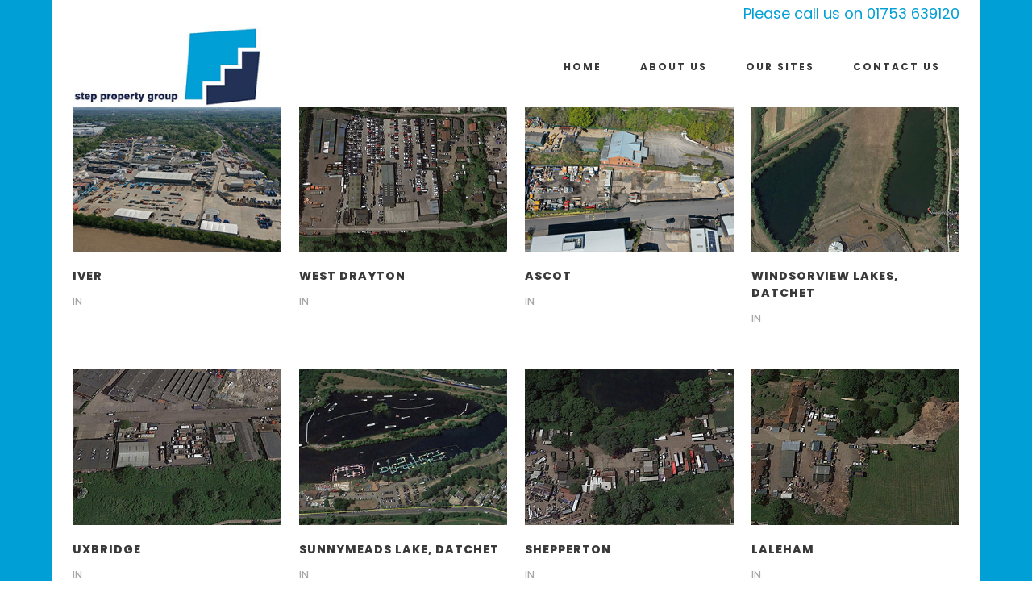

--- FILE ---
content_type: text/html; charset=UTF-8
request_url: https://www.step-property.co.uk/four-columns-standard/
body_size: 8177
content:
	<!DOCTYPE html>
<html lang="en-US">
<head>
	<meta charset="UTF-8" />
			<meta name="viewport" content="width=device-width,initial-scale=1,user-scalable=no">
		<title>Step Property |   Four Column Grid</title>

	
			
				
	<link rel="profile" href="http://gmpg.org/xfn/11"/>
		<link rel="shortcut icon" type="image/x-icon" href="https://www.step-property.co.uk/wp-content/uploads/2018/11/logo1.jpg" />
	<link rel="apple-touch-icon" href="https://www.step-property.co.uk/wp-content/uploads/2018/11/logo1.jpg" />
	<!--[if gte IE 9]>
	<style type="text/css">
		.gradient {
			filter: none;
		}
	</style>
	<![endif]-->

	<link href='//fonts.googleapis.com/css?family=Raleway:100,100italic,200,200italic,300,300italic,400,400italic,500,500italic,600,600italic,700,700italic,800,800italic,900,900italic|Crete+Round:100,100italic,200,200italic,300,300italic,400,400italic,500,500italic,600,600italic,700,700italic,800,800italic,900,900italic|Poppins:100,100italic,200,200italic,300,300italic,400,400italic,500,500italic,600,600italic,700,700italic,800,800italic,900,900italic|Raleway:100,100italic,200,200italic,300,300italic,400,400italic,500,500italic,600,600italic,700,700italic,800,800italic,900,900italic|Crete+Round:100,100italic,200,200italic,300,300italic,400,400italic,500,500italic,600,600italic,700,700italic,800,800italic,900,900italic&#038;subset=latin,latin-ext' rel='stylesheet' type='text/css' />
<meta name='robots' content='max-image-preview:large' />
<link rel='dns-prefetch' href='//apis.google.com' />
<link rel='dns-prefetch' href='//s.w.org' />
<link rel="alternate" type="application/rss+xml" title="Step Property &raquo; Feed" href="https://www.step-property.co.uk/feed/" />
		<script type="text/javascript">
			window._wpemojiSettings = {"baseUrl":"https:\/\/s.w.org\/images\/core\/emoji\/13.1.0\/72x72\/","ext":".png","svgUrl":"https:\/\/s.w.org\/images\/core\/emoji\/13.1.0\/svg\/","svgExt":".svg","source":{"concatemoji":"https:\/\/www.step-property.co.uk\/wp-includes\/js\/wp-emoji-release.min.js?ver=5.8.2"}};
			!function(e,a,t){var n,r,o,i=a.createElement("canvas"),p=i.getContext&&i.getContext("2d");function s(e,t){var a=String.fromCharCode;p.clearRect(0,0,i.width,i.height),p.fillText(a.apply(this,e),0,0);e=i.toDataURL();return p.clearRect(0,0,i.width,i.height),p.fillText(a.apply(this,t),0,0),e===i.toDataURL()}function c(e){var t=a.createElement("script");t.src=e,t.defer=t.type="text/javascript",a.getElementsByTagName("head")[0].appendChild(t)}for(o=Array("flag","emoji"),t.supports={everything:!0,everythingExceptFlag:!0},r=0;r<o.length;r++)t.supports[o[r]]=function(e){if(!p||!p.fillText)return!1;switch(p.textBaseline="top",p.font="600 32px Arial",e){case"flag":return s([127987,65039,8205,9895,65039],[127987,65039,8203,9895,65039])?!1:!s([55356,56826,55356,56819],[55356,56826,8203,55356,56819])&&!s([55356,57332,56128,56423,56128,56418,56128,56421,56128,56430,56128,56423,56128,56447],[55356,57332,8203,56128,56423,8203,56128,56418,8203,56128,56421,8203,56128,56430,8203,56128,56423,8203,56128,56447]);case"emoji":return!s([10084,65039,8205,55357,56613],[10084,65039,8203,55357,56613])}return!1}(o[r]),t.supports.everything=t.supports.everything&&t.supports[o[r]],"flag"!==o[r]&&(t.supports.everythingExceptFlag=t.supports.everythingExceptFlag&&t.supports[o[r]]);t.supports.everythingExceptFlag=t.supports.everythingExceptFlag&&!t.supports.flag,t.DOMReady=!1,t.readyCallback=function(){t.DOMReady=!0},t.supports.everything||(n=function(){t.readyCallback()},a.addEventListener?(a.addEventListener("DOMContentLoaded",n,!1),e.addEventListener("load",n,!1)):(e.attachEvent("onload",n),a.attachEvent("onreadystatechange",function(){"complete"===a.readyState&&t.readyCallback()})),(n=t.source||{}).concatemoji?c(n.concatemoji):n.wpemoji&&n.twemoji&&(c(n.twemoji),c(n.wpemoji)))}(window,document,window._wpemojiSettings);
		</script>
		<style type="text/css">
img.wp-smiley,
img.emoji {
	display: inline !important;
	border: none !important;
	box-shadow: none !important;
	height: 1em !important;
	width: 1em !important;
	margin: 0 .07em !important;
	vertical-align: -0.1em !important;
	background: none !important;
	padding: 0 !important;
}
</style>
	<link rel='stylesheet' id='layerslider-css'  href='https://www.step-property.co.uk/wp-content/plugins/LayerSlider/static/layerslider/css/layerslider.css?ver=6.7.6' type='text/css' media='all' />
<link rel='stylesheet' id='wp-block-library-css'  href='https://www.step-property.co.uk/wp-includes/css/dist/block-library/style.min.css?ver=5.8.2' type='text/css' media='all' />
<link rel='stylesheet' id='contact-form-7-css'  href='https://www.step-property.co.uk/wp-content/plugins/contact-form-7/includes/css/styles.css?ver=5.0.5' type='text/css' media='all' />
<link rel='stylesheet' id='rs-plugin-settings-css'  href='https://www.step-property.co.uk/wp-content/plugins/revslider/public/assets/css/settings.css?ver=5.4.8' type='text/css' media='all' />
<style id='rs-plugin-settings-inline-css' type='text/css'>
#rs-demo-id {}
</style>
<link rel='stylesheet' id='qode_membership_style-css'  href='https://www.step-property.co.uk/wp-content/plugins/select-membership/assets/css/qode-membership.min.css?ver=5.8.2' type='text/css' media='all' />
<link rel='stylesheet' id='qode_membership_responsive_style-css'  href='https://www.step-property.co.uk/wp-content/plugins/select-membership/assets/css/qode-membership-responsive.min.css?ver=5.8.2' type='text/css' media='all' />
<link rel='stylesheet' id='qode_restaurant_style-css'  href='https://www.step-property.co.uk/wp-content/plugins/select-restaurant/assets/css/qode-restaurant.min.css?ver=5.8.2' type='text/css' media='all' />
<link rel='stylesheet' id='qode_restaurant_responsive_style-css'  href='https://www.step-property.co.uk/wp-content/plugins/select-restaurant/assets/css/qode-restaurant-responsive.min.css?ver=5.8.2' type='text/css' media='all' />
<style id='woocommerce-inline-inline-css' type='text/css'>
.woocommerce form .form-row .required { visibility: visible; }
</style>
<link rel='stylesheet' id='qode_default_style-css'  href='https://www.step-property.co.uk/wp-content/themes/stockholm/style.css?ver=5.8.2' type='text/css' media='all' />
<link rel='stylesheet' id='qode_stylesheet-css'  href='https://www.step-property.co.uk/wp-content/themes/stockholm/css/stylesheet.min.css?ver=5.8.2' type='text/css' media='all' />
<link rel='stylesheet' id='qode_woocommerce-css'  href='https://www.step-property.co.uk/wp-content/themes/stockholm/css/woocommerce.min.css?ver=5.8.2' type='text/css' media='all' />
<link rel='stylesheet' id='qode_style_dynamic-css'  href='https://www.step-property.co.uk/wp-content/themes/stockholm/css/style_dynamic.css?ver=1548945112' type='text/css' media='all' />
<link rel='stylesheet' id='qode_font-awesome-css'  href='https://www.step-property.co.uk/wp-content/themes/stockholm/css/font-awesome/css/font-awesome.min.css?ver=5.8.2' type='text/css' media='all' />
<link rel='stylesheet' id='qode_elegant-icons-css'  href='https://www.step-property.co.uk/wp-content/themes/stockholm/css/elegant-icons/style.min.css?ver=5.8.2' type='text/css' media='all' />
<link rel='stylesheet' id='qode_linear-icons-css'  href='https://www.step-property.co.uk/wp-content/themes/stockholm/css/linear-icons/style.css?ver=5.8.2' type='text/css' media='all' />
<link rel='stylesheet' id='mediaelement-css'  href='https://www.step-property.co.uk/wp-includes/js/mediaelement/mediaelementplayer-legacy.min.css?ver=4.2.16' type='text/css' media='all' />
<link rel='stylesheet' id='wp-mediaelement-css'  href='https://www.step-property.co.uk/wp-includes/js/mediaelement/wp-mediaelement.min.css?ver=5.8.2' type='text/css' media='all' />
<link rel='stylesheet' id='qode_responsive-css'  href='https://www.step-property.co.uk/wp-content/themes/stockholm/css/responsive.min.css?ver=5.8.2' type='text/css' media='all' />
<link rel='stylesheet' id='qode_style_dynamic_responsive-css'  href='https://www.step-property.co.uk/wp-content/themes/stockholm/css/style_dynamic_responsive.css?ver=1548945112' type='text/css' media='all' />
<link rel='stylesheet' id='js_composer_front-css'  href='https://www.step-property.co.uk/wp-content/plugins/js_composer/assets/css/js_composer.min.css?ver=5.5.2' type='text/css' media='all' />
<link rel='stylesheet' id='qode_custom_css-css'  href='https://www.step-property.co.uk/wp-content/themes/stockholm/css/custom_css.css?ver=1548945112' type='text/css' media='all' />
<link rel='stylesheet' id='qode_webkit-css'  href='https://www.step-property.co.uk/wp-content/themes/stockholm/css/webkit_stylesheet.css?ver=5.8.2' type='text/css' media='all' />
<link rel='stylesheet' id='qode_woocommerce_responsive-css'  href='https://www.step-property.co.uk/wp-content/themes/stockholm/css/woocommerce_responsive.min.css?ver=5.8.2' type='text/css' media='all' />
<script type='text/javascript' id='layerslider-greensock-js-extra'>
/* <![CDATA[ */
var LS_Meta = {"v":"6.7.6"};
/* ]]> */
</script>
<script type='text/javascript' src='https://www.step-property.co.uk/wp-content/plugins/LayerSlider/static/layerslider/js/greensock.js?ver=1.19.0' id='layerslider-greensock-js'></script>
<script type='text/javascript' src='https://www.step-property.co.uk/wp-includes/js/jquery/jquery.min.js?ver=3.6.0' id='jquery-core-js'></script>
<script type='text/javascript' src='https://www.step-property.co.uk/wp-includes/js/jquery/jquery-migrate.min.js?ver=3.3.2' id='jquery-migrate-js'></script>
<script type='text/javascript' src='https://www.step-property.co.uk/wp-content/plugins/LayerSlider/static/layerslider/js/layerslider.kreaturamedia.jquery.js?ver=6.7.6' id='layerslider-js'></script>
<script type='text/javascript' src='https://www.step-property.co.uk/wp-content/plugins/LayerSlider/static/layerslider/js/layerslider.transitions.js?ver=6.7.6' id='layerslider-transitions-js'></script>
<script type='text/javascript' src='https://www.step-property.co.uk/wp-content/plugins/revslider/public/assets/js/jquery.themepunch.tools.min.js?ver=5.4.8' id='tp-tools-js'></script>
<script type='text/javascript' src='https://www.step-property.co.uk/wp-content/plugins/revslider/public/assets/js/jquery.themepunch.revolution.min.js?ver=5.4.8' id='revmin-js'></script>
<script type='text/javascript' src='https://apis.google.com/js/platform.js' id='qode_membership_google_plus_api-js'></script>
<script type='text/javascript' src='https://www.step-property.co.uk/wp-content/plugins/woocommerce/assets/js/jquery-blockui/jquery.blockUI.min.js?ver=2.70' id='jquery-blockui-js'></script>
<script type='text/javascript' id='wc-add-to-cart-js-extra'>
/* <![CDATA[ */
var wc_add_to_cart_params = {"ajax_url":"\/wp-admin\/admin-ajax.php","wc_ajax_url":"\/?wc-ajax=%%endpoint%%","i18n_view_cart":"View cart","cart_url":"https:\/\/www.step-property.co.uk","is_cart":"","cart_redirect_after_add":"no"};
/* ]]> */
</script>
<script type='text/javascript' src='https://www.step-property.co.uk/wp-content/plugins/woocommerce/assets/js/frontend/add-to-cart.min.js?ver=3.5.10' id='wc-add-to-cart-js'></script>
<script type='text/javascript' src='https://www.step-property.co.uk/wp-content/plugins/js_composer/assets/js/vendors/woocommerce-add-to-cart.js?ver=5.5.2' id='vc_woocommerce-add-to-cart-js-js'></script>
<meta name="generator" content="Powered by LayerSlider 6.7.6 - Multi-Purpose, Responsive, Parallax, Mobile-Friendly Slider Plugin for WordPress." />
<!-- LayerSlider updates and docs at: https://layerslider.kreaturamedia.com -->
<link rel="https://api.w.org/" href="https://www.step-property.co.uk/wp-json/" /><link rel="alternate" type="application/json" href="https://www.step-property.co.uk/wp-json/wp/v2/pages/5786" /><link rel="EditURI" type="application/rsd+xml" title="RSD" href="https://www.step-property.co.uk/xmlrpc.php?rsd" />
<link rel="wlwmanifest" type="application/wlwmanifest+xml" href="https://www.step-property.co.uk/wp-includes/wlwmanifest.xml" /> 
<meta name="generator" content="WordPress 5.8.2" />
<meta name="generator" content="WooCommerce 3.5.10" />
<link rel="canonical" href="https://www.step-property.co.uk/four-columns-standard/" />
<link rel='shortlink' href='https://www.step-property.co.uk/?p=5786' />
<link rel="alternate" type="application/json+oembed" href="https://www.step-property.co.uk/wp-json/oembed/1.0/embed?url=https%3A%2F%2Fwww.step-property.co.uk%2Ffour-columns-standard%2F" />
<link rel="alternate" type="text/xml+oembed" href="https://www.step-property.co.uk/wp-json/oembed/1.0/embed?url=https%3A%2F%2Fwww.step-property.co.uk%2Ffour-columns-standard%2F&#038;format=xml" />
<script type="text/javascript">
(function(url){
	if(/(?:Chrome\/26\.0\.1410\.63 Safari\/537\.31|WordfenceTestMonBot)/.test(navigator.userAgent)){ return; }
	var addEvent = function(evt, handler) {
		if (window.addEventListener) {
			document.addEventListener(evt, handler, false);
		} else if (window.attachEvent) {
			document.attachEvent('on' + evt, handler);
		}
	};
	var removeEvent = function(evt, handler) {
		if (window.removeEventListener) {
			document.removeEventListener(evt, handler, false);
		} else if (window.detachEvent) {
			document.detachEvent('on' + evt, handler);
		}
	};
	var evts = 'contextmenu dblclick drag dragend dragenter dragleave dragover dragstart drop keydown keypress keyup mousedown mousemove mouseout mouseover mouseup mousewheel scroll'.split(' ');
	var logHuman = function() {
		if (window.wfLogHumanRan) { return; }
		window.wfLogHumanRan = true;
		var wfscr = document.createElement('script');
		wfscr.type = 'text/javascript';
		wfscr.async = true;
		wfscr.src = url + '&r=' + Math.random();
		(document.getElementsByTagName('head')[0]||document.getElementsByTagName('body')[0]).appendChild(wfscr);
		for (var i = 0; i < evts.length; i++) {
			removeEvent(evts[i], logHuman);
		}
	};
	for (var i = 0; i < evts.length; i++) {
		addEvent(evts[i], logHuman);
	}
})('//www.step-property.co.uk/?wordfence_lh=1&hid=ABE90B75C728B3A96418A19E40ADDD5F');
</script>	<noscript><style>.woocommerce-product-gallery{ opacity: 1 !important; }</style></noscript>
	<meta name="generator" content="Powered by WPBakery Page Builder - drag and drop page builder for WordPress."/>
<!--[if lte IE 9]><link rel="stylesheet" type="text/css" href="https://www.step-property.co.uk/wp-content/plugins/js_composer/assets/css/vc_lte_ie9.min.css" media="screen"><![endif]--><meta name="generator" content="Powered by Slider Revolution 5.4.8 - responsive, Mobile-Friendly Slider Plugin for WordPress with comfortable drag and drop interface." />
<link rel="icon" href="https://www.step-property.co.uk/wp-content/uploads/2018/11/logo1.jpg" sizes="32x32" />
<link rel="icon" href="https://www.step-property.co.uk/wp-content/uploads/2018/11/logo1.jpg" sizes="192x192" />
<link rel="apple-touch-icon" href="https://www.step-property.co.uk/wp-content/uploads/2018/11/logo1.jpg" />
<meta name="msapplication-TileImage" content="https://www.step-property.co.uk/wp-content/uploads/2018/11/logo1.jpg" />
<script type="text/javascript">function setREVStartSize(e){									
						try{ e.c=jQuery(e.c);var i=jQuery(window).width(),t=9999,r=0,n=0,l=0,f=0,s=0,h=0;
							if(e.responsiveLevels&&(jQuery.each(e.responsiveLevels,function(e,f){f>i&&(t=r=f,l=e),i>f&&f>r&&(r=f,n=e)}),t>r&&(l=n)),f=e.gridheight[l]||e.gridheight[0]||e.gridheight,s=e.gridwidth[l]||e.gridwidth[0]||e.gridwidth,h=i/s,h=h>1?1:h,f=Math.round(h*f),"fullscreen"==e.sliderLayout){var u=(e.c.width(),jQuery(window).height());if(void 0!=e.fullScreenOffsetContainer){var c=e.fullScreenOffsetContainer.split(",");if (c) jQuery.each(c,function(e,i){u=jQuery(i).length>0?u-jQuery(i).outerHeight(!0):u}),e.fullScreenOffset.split("%").length>1&&void 0!=e.fullScreenOffset&&e.fullScreenOffset.length>0?u-=jQuery(window).height()*parseInt(e.fullScreenOffset,0)/100:void 0!=e.fullScreenOffset&&e.fullScreenOffset.length>0&&(u-=parseInt(e.fullScreenOffset,0))}f=u}else void 0!=e.minHeight&&f<e.minHeight&&(f=e.minHeight);e.c.closest(".rev_slider_wrapper").css({height:f})					
						}catch(d){console.log("Failure at Presize of Slider:"+d)}						
					};</script>
<noscript><style type="text/css"> .wpb_animate_when_almost_visible { opacity: 1; }</style></noscript>
</head>

<body class="page-template-default page page-id-5786 qode-social-login-1.0 qode-restaurant-1.0 woocommerce-no-js  boxed select-theme-ver-4.5 smooth_scroll wpb-js-composer js-comp-ver-5.5.2 vc_responsive">

<div class="wrapper">
<div class="wrapper_inner">
<!-- Google Analytics start -->
<!-- Google Analytics end -->

	<header class="page_header scrolled_not_transparent has_top scroll_header_top_area  stick">
		<div class="header_inner clearfix">

		<div class="header_top_bottom_holder">
					<div class="header_top clearfix" style='' >
								<div class="container">
					<div class="container_inner clearfix" >
												<div class="left">
							<div class="inner">
															</div>
						</div>
						<div class="right">
							<div class="inner">
								<div class="widget_text header-widget widget_custom_html header-right-widget"><div class="textwidget custom-html-widget">Please call us on 01753 639120   </div></div>							</div>
						</div>
											</div>
				</div>
						</div>
				<div class="header_bottom clearfix" style='' >
						<div class="container">
				<div class="container_inner clearfix" >
					                    					<div class="header_inner_left">
                        													<div class="mobile_menu_button"><span><i class="fa fa-bars"></i></span></div>
												<div class="logo_wrapper">
														<div class="q_logo"><a href="https://www.step-property.co.uk/"><img class="normal" src="https://www.step-property.co.uk/wp-content/uploads/2018/11/logo1-1.jpg" alt="Logo"/><img class="light" src="https://www.step-property.co.uk/wp-content/uploads/2018/11/logo1-1.jpg" alt="Logo"/><img class="dark" src="https://www.step-property.co.uk/wp-content/uploads/2018/11/logo1-1.jpg" alt="Logo"/><img class="sticky" src="https://www.step-property.co.uk/wp-content/uploads/2018/11/logo1-1.jpg" alt="Logo"/></a></div>
                            						</div>
						                        					</div>
										                                                							<div class="header_inner_right">
								<div class="side_menu_button_wrapper right">
																											<div class="side_menu_button">
																																							</div>
								</div>
							</div>
																		<nav class="main_menu drop_down   right">
							<ul id="menu-top_menu" class=""><li id="nav-menu-item-21749" class="menu-item menu-item-type-post_type menu-item-object-page menu-item-home  narrow"><a href="https://www.step-property.co.uk/" class=""><i class="menu_icon fa blank"></i><span class="menu-text">Home</span><span class="plus"></span></a></li>
<li id="nav-menu-item-21758" class="menu-item menu-item-type-post_type menu-item-object-page  narrow"><a href="https://www.step-property.co.uk/about-us-2/" class=""><i class="menu_icon fa blank"></i><span class="menu-text">About Us</span><span class="plus"></span></a></li>
<li id="nav-menu-item-21750" class="menu-item menu-item-type-custom menu-item-object-custom menu-item-has-children  has_sub narrow"><a href="#" class=""><i class="menu_icon fa blank"></i><span class="menu-text">Our sites</span><span class="plus"></span></a>
<div class="second"><div class="inner"><ul>
	<li id="nav-menu-item-21756" class="menu-item menu-item-type-post_type menu-item-object-portfolio_page "><a href="https://www.step-property.co.uk/portfolio_page/iver/" class=""><i class="menu_icon fa blank"></i><span class="menu-text">Iver</span><span class="plus"></span></a></li>
	<li id="nav-menu-item-21755" class="menu-item menu-item-type-post_type menu-item-object-portfolio_page "><a href="https://www.step-property.co.uk/portfolio_page/west-drayton/" class=""><i class="menu_icon fa blank"></i><span class="menu-text">West Drayton</span><span class="plus"></span></a></li>
	<li id="nav-menu-item-21754" class="menu-item menu-item-type-post_type menu-item-object-portfolio_page "><a href="https://www.step-property.co.uk/portfolio_page/ascot/" class=""><i class="menu_icon fa blank"></i><span class="menu-text">Ascot</span><span class="plus"></span></a></li>
	<li id="nav-menu-item-21751" class="menu-item menu-item-type-post_type menu-item-object-portfolio_page "><a href="https://www.step-property.co.uk/portfolio_page/uxbridge/" class=""><i class="menu_icon fa blank"></i><span class="menu-text">Uxbridge</span><span class="plus"></span></a></li>
	<li id="nav-menu-item-21876" class="menu-item menu-item-type-post_type menu-item-object-portfolio_page "><a href="https://www.step-property.co.uk/portfolio_page/shepperton/" class=""><i class="menu_icon fa blank"></i><span class="menu-text">Shepperton</span><span class="plus"></span></a></li>
	<li id="nav-menu-item-21762" class="menu-item menu-item-type-post_type menu-item-object-portfolio_page "><a href="https://www.step-property.co.uk/portfolio_page/sunnymeads-lake-datchet/" class=""><i class="menu_icon fa blank"></i><span class="menu-text">Sunnymeads Lake, Datchet</span><span class="plus"></span></a></li>
	<li id="nav-menu-item-21753" class="menu-item menu-item-type-post_type menu-item-object-portfolio_page "><a href="https://www.step-property.co.uk/portfolio_page/windsorview-lakes-datchet/" class=""><i class="menu_icon fa blank"></i><span class="menu-text">Windsorview Lakes, Datchet</span><span class="plus"></span></a></li>
	<li id="nav-menu-item-21886" class="menu-item menu-item-type-post_type menu-item-object-portfolio_page "><a href="https://www.step-property.co.uk/portfolio_page/laleham/" class=""><i class="menu_icon fa blank"></i><span class="menu-text">Laleham</span><span class="plus"></span></a></li>
	<li id="nav-menu-item-21915" class="menu-item menu-item-type-post_type menu-item-object-portfolio_page "><a href="https://www.step-property.co.uk/portfolio_page/egham/" class=""><i class="menu_icon fa blank"></i><span class="menu-text">Egham</span><span class="plus"></span></a></li>
</ul></div></div>
</li>
<li id="nav-menu-item-21673" class="menu-item menu-item-type-post_type menu-item-object-page  narrow"><a href="https://www.step-property.co.uk/contact-us/" class=""><i class="menu_icon fa blank"></i><span class="menu-text">Contact Us</span><span class="plus"></span></a></li>
</ul>						</nav>
												                        											<nav class="mobile_menu">
							<ul id="menu-top_menu-1" class=""><li id="mobile-menu-item-21749" class="menu-item menu-item-type-post_type menu-item-object-page menu-item-home "><a href="https://www.step-property.co.uk/" class=""><span>Home</span></a><span class="mobile_arrow"><i class="fa fa-angle-right"></i><i class="fa fa-angle-down"></i></span></li>
<li id="mobile-menu-item-21758" class="menu-item menu-item-type-post_type menu-item-object-page "><a href="https://www.step-property.co.uk/about-us-2/" class=""><span>About Us</span></a><span class="mobile_arrow"><i class="fa fa-angle-right"></i><i class="fa fa-angle-down"></i></span></li>
<li id="mobile-menu-item-21750" class="menu-item menu-item-type-custom menu-item-object-custom menu-item-has-children  has_sub"><a href="#" class=""><span>Our sites</span></a><span class="mobile_arrow"><i class="fa fa-angle-right"></i><i class="fa fa-angle-down"></i></span>
<ul class="sub_menu">
	<li id="mobile-menu-item-21756" class="menu-item menu-item-type-post_type menu-item-object-portfolio_page "><a href="https://www.step-property.co.uk/portfolio_page/iver/" class=""><span>Iver</span></a><span class="mobile_arrow"><i class="fa fa-angle-right"></i><i class="fa fa-angle-down"></i></span></li>
	<li id="mobile-menu-item-21755" class="menu-item menu-item-type-post_type menu-item-object-portfolio_page "><a href="https://www.step-property.co.uk/portfolio_page/west-drayton/" class=""><span>West Drayton</span></a><span class="mobile_arrow"><i class="fa fa-angle-right"></i><i class="fa fa-angle-down"></i></span></li>
	<li id="mobile-menu-item-21754" class="menu-item menu-item-type-post_type menu-item-object-portfolio_page "><a href="https://www.step-property.co.uk/portfolio_page/ascot/" class=""><span>Ascot</span></a><span class="mobile_arrow"><i class="fa fa-angle-right"></i><i class="fa fa-angle-down"></i></span></li>
	<li id="mobile-menu-item-21751" class="menu-item menu-item-type-post_type menu-item-object-portfolio_page "><a href="https://www.step-property.co.uk/portfolio_page/uxbridge/" class=""><span>Uxbridge</span></a><span class="mobile_arrow"><i class="fa fa-angle-right"></i><i class="fa fa-angle-down"></i></span></li>
	<li id="mobile-menu-item-21876" class="menu-item menu-item-type-post_type menu-item-object-portfolio_page "><a href="https://www.step-property.co.uk/portfolio_page/shepperton/" class=""><span>Shepperton</span></a><span class="mobile_arrow"><i class="fa fa-angle-right"></i><i class="fa fa-angle-down"></i></span></li>
	<li id="mobile-menu-item-21762" class="menu-item menu-item-type-post_type menu-item-object-portfolio_page "><a href="https://www.step-property.co.uk/portfolio_page/sunnymeads-lake-datchet/" class=""><span>Sunnymeads Lake, Datchet</span></a><span class="mobile_arrow"><i class="fa fa-angle-right"></i><i class="fa fa-angle-down"></i></span></li>
	<li id="mobile-menu-item-21753" class="menu-item menu-item-type-post_type menu-item-object-portfolio_page "><a href="https://www.step-property.co.uk/portfolio_page/windsorview-lakes-datchet/" class=""><span>Windsorview Lakes, Datchet</span></a><span class="mobile_arrow"><i class="fa fa-angle-right"></i><i class="fa fa-angle-down"></i></span></li>
	<li id="mobile-menu-item-21886" class="menu-item menu-item-type-post_type menu-item-object-portfolio_page "><a href="https://www.step-property.co.uk/portfolio_page/laleham/" class=""><span>Laleham</span></a><span class="mobile_arrow"><i class="fa fa-angle-right"></i><i class="fa fa-angle-down"></i></span></li>
	<li id="mobile-menu-item-21915" class="menu-item menu-item-type-post_type menu-item-object-portfolio_page "><a href="https://www.step-property.co.uk/portfolio_page/egham/" class=""><span>Egham</span></a><span class="mobile_arrow"><i class="fa fa-angle-right"></i><i class="fa fa-angle-down"></i></span></li>
</ul>
</li>
<li id="mobile-menu-item-21673" class="menu-item menu-item-type-post_type menu-item-object-page "><a href="https://www.step-property.co.uk/contact-us/" class=""><span>Contact Us</span></a><span class="mobile_arrow"><i class="fa fa-angle-right"></i><i class="fa fa-angle-down"></i></span></li>
</ul>						</nav>
											</div>
				</div>
							</div>
		</div>
	</div>

	</header>
	<a id='back_to_top' href='#'>
			<span class="fa-stack">
				<span class="arrow_carrot-up"></span>
			</span>
	</a>






<div class="content ">
			<div class="content_inner  ">
										<div class="container">
			<div class="container_inner default_template_holder clearfix" >
																<div     class="vc_row wpb_row section vc_row-fluid " style=' padding-bottom:100px; text-align:left;'><div class=" full_section_inner clearfix"><div class="wpb_column vc_column_container vc_col-sm-12"><div class="vc_column-inner "><div class="wpb_wrapper"><div class='projects_holder_outer v4 portfolio_with_space portfolio_standard  qode-filter-position-top'>

<div class='projects_holder clearfix v4 standard portfolio_default_image '>

<article class="mix ">
    <div class='image_holder default_hover'>
        
<span class='image'><img width="353" height="263" src="https://www.step-property.co.uk/wp-content/uploads/2019/01/iver-DJI_0205-1.jpg" class="attachment-portfolio-default size-portfolio-default wp-post-image" alt="" loading="lazy" /></span>
                    <a class='portfolio_link_class' href='https://www.step-property.co.uk/portfolio_page/iver/' target='_self'></a>
		
        <div class="portfolio_shader"></div>
		<div class="icons_holder">
	<div class="icons_holder_inner">
					<a class='portfolio_lightbox' title='Four Column Grid' href='https://www.step-property.co.uk/wp-content/uploads/2019/01/iver-DJI_0205-1.jpg' data-rel='prettyPhoto[pretty_photo_gallery]'></a>
		
			</div>
</div>
    </div>

    <div class='portfolio_description ' >
            <h4 class="portfolio_title" ><a href="https://www.step-property.co.uk/portfolio_page/iver/" target="_self"> Iver</a></h4>
<h6 class="portfolio_subtitle"> </h6>	<span class="project_category">
        <span> In </span>
		    </span>
    </div>
</article>
<article class="mix ">
    <div class='image_holder default_hover'>
        
<span class='image'><img width="353" height="263" src="https://www.step-property.co.uk/wp-content/uploads/2019/01/front-West-Drayton-Google-Earth.jpg" class="attachment-portfolio-default size-portfolio-default wp-post-image" alt="" loading="lazy" srcset="https://www.step-property.co.uk/wp-content/uploads/2019/01/front-West-Drayton-Google-Earth.jpg 353w, https://www.step-property.co.uk/wp-content/uploads/2019/01/front-West-Drayton-Google-Earth-300x224.jpg 300w" sizes="(max-width: 353px) 100vw, 353px" /></span>
                    <a class='portfolio_link_class' href='https://www.step-property.co.uk/portfolio_page/west-drayton/' target='_self'></a>
		
        <div class="portfolio_shader"></div>
		<div class="icons_holder">
	<div class="icons_holder_inner">
					<a class='portfolio_lightbox' title='Four Column Grid' href='https://www.step-property.co.uk/wp-content/uploads/2019/01/front-West-Drayton-Google-Earth.jpg' data-rel='prettyPhoto[pretty_photo_gallery]'></a>
		
			</div>
</div>
    </div>

    <div class='portfolio_description ' >
            <h4 class="portfolio_title" ><a href="https://www.step-property.co.uk/portfolio_page/west-drayton/" target="_self"> West Drayton</a></h4>
<h6 class="portfolio_subtitle"> </h6>	<span class="project_category">
        <span> In </span>
		    </span>
    </div>
</article>
<article class="mix ">
    <div class='image_holder default_hover'>
        
<span class='image'><img width="353" height="263" src="https://www.step-property.co.uk/wp-content/uploads/2019/01/ascotDJI_0178.jpg" class="attachment-portfolio-default size-portfolio-default wp-post-image" alt="" loading="lazy" /></span>
                    <a class='portfolio_link_class' href='https://www.step-property.co.uk/portfolio_page/ascot/' target='_self'></a>
		
        <div class="portfolio_shader"></div>
		<div class="icons_holder">
	<div class="icons_holder_inner">
					<a class='portfolio_lightbox' title='Four Column Grid' href='https://www.step-property.co.uk/wp-content/uploads/2019/01/ascotDJI_0178.jpg' data-rel='prettyPhoto[pretty_photo_gallery]'></a>
		
			</div>
</div>
    </div>

    <div class='portfolio_description ' >
            <h4 class="portfolio_title" ><a href="https://www.step-property.co.uk/portfolio_page/ascot/" target="_self"> Ascot</a></h4>
<h6 class="portfolio_subtitle"> </h6>	<span class="project_category">
        <span> In </span>
		    </span>
    </div>
</article>
<article class="mix ">
    <div class='image_holder default_hover'>
        
<span class='image'><img width="353" height="263" src="https://www.step-property.co.uk/wp-content/uploads/2019/01/Windsorview-google-earth.jpg" class="attachment-portfolio-default size-portfolio-default wp-post-image" alt="" loading="lazy" srcset="https://www.step-property.co.uk/wp-content/uploads/2019/01/Windsorview-google-earth.jpg 353w, https://www.step-property.co.uk/wp-content/uploads/2019/01/Windsorview-google-earth-300x224.jpg 300w" sizes="(max-width: 353px) 100vw, 353px" /></span>
                    <a class='portfolio_link_class' href='https://www.step-property.co.uk/portfolio_page/windsorview-lakes-datchet/' target='_self'></a>
		
        <div class="portfolio_shader"></div>
		<div class="icons_holder">
	<div class="icons_holder_inner">
					<a class='portfolio_lightbox' title='Four Column Grid' href='https://www.step-property.co.uk/wp-content/uploads/2019/01/Windsorview-google-earth.jpg' data-rel='prettyPhoto[pretty_photo_gallery]'></a>
		
			</div>
</div>
    </div>

    <div class='portfolio_description ' >
            <h4 class="portfolio_title" ><a href="https://www.step-property.co.uk/portfolio_page/windsorview-lakes-datchet/" target="_self"> Windsorview Lakes, Datchet</a></h4>
<h6 class="portfolio_subtitle"> </h6>	<span class="project_category">
        <span> In </span>
		    </span>
    </div>
</article>
<article class="mix ">
    <div class='image_holder default_hover'>
        
<span class='image'><img width="353" height="263" src="https://www.step-property.co.uk/wp-content/uploads/2019/01/Metts-Uxbridge-Google-Earth.jpg" class="attachment-portfolio-default size-portfolio-default wp-post-image" alt="" loading="lazy" srcset="https://www.step-property.co.uk/wp-content/uploads/2019/01/Metts-Uxbridge-Google-Earth.jpg 353w, https://www.step-property.co.uk/wp-content/uploads/2019/01/Metts-Uxbridge-Google-Earth-300x224.jpg 300w" sizes="(max-width: 353px) 100vw, 353px" /></span>
                    <a class='portfolio_link_class' href='https://www.step-property.co.uk/portfolio_page/uxbridge/' target='_self'></a>
		
        <div class="portfolio_shader"></div>
		<div class="icons_holder">
	<div class="icons_holder_inner">
					<a class='portfolio_lightbox' title='Four Column Grid' href='https://www.step-property.co.uk/wp-content/uploads/2019/01/Metts-Uxbridge-Google-Earth.jpg' data-rel='prettyPhoto[pretty_photo_gallery]'></a>
		
			</div>
</div>
    </div>

    <div class='portfolio_description ' >
            <h4 class="portfolio_title" ><a href="https://www.step-property.co.uk/portfolio_page/uxbridge/" target="_self"> Uxbridge</a></h4>
<h6 class="portfolio_subtitle"> </h6>	<span class="project_category">
        <span> In </span>
		    </span>
    </div>
</article>
<article class="mix ">
    <div class='image_holder default_hover'>
        
<span class='image'><img width="353" height="263" src="https://www.step-property.co.uk/wp-content/uploads/2019/01/front-Sunnymeads-Google-Earth.jpg" class="attachment-portfolio-default size-portfolio-default wp-post-image" alt="" loading="lazy" srcset="https://www.step-property.co.uk/wp-content/uploads/2019/01/front-Sunnymeads-Google-Earth.jpg 353w, https://www.step-property.co.uk/wp-content/uploads/2019/01/front-Sunnymeads-Google-Earth-300x224.jpg 300w" sizes="(max-width: 353px) 100vw, 353px" /></span>
                    <a class='portfolio_link_class' href='https://www.step-property.co.uk/portfolio_page/sunnymeads-lake-datchet/' target='_self'></a>
		
        <div class="portfolio_shader"></div>
		<div class="icons_holder">
	<div class="icons_holder_inner">
					<a class='portfolio_lightbox' title='Four Column Grid' href='https://www.step-property.co.uk/wp-content/uploads/2019/01/front-Sunnymeads-Google-Earth.jpg' data-rel='prettyPhoto[pretty_photo_gallery]'></a>
		
			</div>
</div>
    </div>

    <div class='portfolio_description ' >
            <h4 class="portfolio_title" ><a href="https://www.step-property.co.uk/portfolio_page/sunnymeads-lake-datchet/" target="_self"> Sunnymeads Lake, Datchet</a></h4>
<h6 class="portfolio_subtitle"> </h6>	<span class="project_category">
        <span> In </span>
		    </span>
    </div>
</article>
<article class="mix ">
    <div class='image_holder default_hover'>
        
<span class='image'><img width="353" height="263" src="https://www.step-property.co.uk/wp-content/uploads/2020/06/Shepperton-Google-Earth.jpg" class="attachment-portfolio-default size-portfolio-default wp-post-image" alt="" loading="lazy" /></span>
                    <a class='portfolio_link_class' href='https://www.step-property.co.uk/portfolio_page/shepperton/' target='_self'></a>
		
        <div class="portfolio_shader"></div>
		<div class="icons_holder">
	<div class="icons_holder_inner">
					<a class='portfolio_lightbox' title='Four Column Grid' href='https://www.step-property.co.uk/wp-content/uploads/2020/06/Shepperton-Google-Earth.jpg' data-rel='prettyPhoto[pretty_photo_gallery]'></a>
		
			</div>
</div>
    </div>

    <div class='portfolio_description ' >
            <h4 class="portfolio_title" ><a href="https://www.step-property.co.uk/portfolio_page/shepperton/" target="_self"> Shepperton</a></h4>
<h6 class="portfolio_subtitle"> </h6>	<span class="project_category">
        <span> In </span>
		    </span>
    </div>
</article>
<article class="mix ">
    <div class='image_holder default_hover'>
        
<span class='image'><img width="353" height="263" src="https://www.step-property.co.uk/wp-content/uploads/2020/06/laleham-Google-Earth.jpg" class="attachment-portfolio-default size-portfolio-default wp-post-image" alt="" loading="lazy" /></span>
                    <a class='portfolio_link_class' href='https://www.step-property.co.uk/portfolio_page/laleham/' target='_self'></a>
		
        <div class="portfolio_shader"></div>
		<div class="icons_holder">
	<div class="icons_holder_inner">
					<a class='portfolio_lightbox' title='Four Column Grid' href='https://www.step-property.co.uk/wp-content/uploads/2020/06/laleham-Google-Earth.jpg' data-rel='prettyPhoto[pretty_photo_gallery]'></a>
		
			</div>
</div>
    </div>

    <div class='portfolio_description ' >
            <h4 class="portfolio_title" ><a href="https://www.step-property.co.uk/portfolio_page/laleham/" target="_self"> Laleham</a></h4>
<h6 class="portfolio_subtitle"> </h6>	<span class="project_category">
        <span> In </span>
		    </span>
    </div>
</article>
<article class="mix ">
    <div class='image_holder default_hover'>
        
<span class='image'><img width="353" height="263" src="https://www.step-property.co.uk/wp-content/uploads/2021/12/egham-Google-Earth-2.jpg" class="attachment-portfolio-default size-portfolio-default wp-post-image" alt="" loading="lazy" /></span>
                    <a class='portfolio_link_class' href='https://www.step-property.co.uk/portfolio_page/egham/' target='_self'></a>
		
        <div class="portfolio_shader"></div>
		<div class="icons_holder">
	<div class="icons_holder_inner">
					<a class='portfolio_lightbox' title='Four Column Grid' href='https://www.step-property.co.uk/wp-content/uploads/2021/12/egham-Google-Earth-2.jpg' data-rel='prettyPhoto[pretty_photo_gallery]'></a>
		
			</div>
</div>
    </div>

    <div class='portfolio_description ' >
            <h4 class="portfolio_title" ><a href="https://www.step-property.co.uk/portfolio_page/egham/" target="_self"> Egham</a></h4>
<h6 class="portfolio_subtitle"> </h6>	<span class="project_category">
        <span> In </span>
		    </span>
    </div>
</article>
				<div class='filler'></div>
							<div class='filler'></div>
							<div class='filler'></div>
							<div class='filler'></div>
			</div>
    </div>
</div></div></div></div></div>
														 
																				
		</div>
	</div>
	
    </div>
</div>
<footer class="footer_border_columns">
	<div class="footer_inner clearfix">
							<div class="footer_bottom_holder">
								<div class="footer_bottom">
								<div class="textwidget"><div     class="vc_row wpb_row section vc_row-fluid  grid_section" style=' text-align:left;'><div class=" section_inner clearfix"><div class='section_inner_margin clearfix'><div class="wpb_column vc_column_container vc_col-sm-12"><div class="vc_column-inner "><div class="wpb_wrapper"><div class="separator  normal center  " style="border-color: #d3d3d3;margin-top:0px;margin-bottom:30px"></div>
</div></div></div></div></div></div></div>
					<div class="textwidget"><div     class="vc_row wpb_row section vc_row-fluid  grid_section" style=' text-align:left;'><div class=" section_inner clearfix"><div class='section_inner_margin clearfix'><div class="wpb_column vc_column_container vc_col-sm-12"><div class="vc_column-inner "><div class="wpb_wrapper"><div class="separator  normal center  " style="border-color: #d3d3d3;margin-top:30px;margin-bottom:47px"></div>
</div></div></div></div></div></div>

<img src="https://www.step-property.co.uk/wp-content/uploads/2018/11/telephone1.jpg" alt="" />
<img src="https://www.step-property.co.uk/wp-content/uploads/2018/11/logo1.jpg" alt="" />

<div class="separator  transparent center  " style="margin-top:26px;margin-bottom:0px"></div>


© 2020 Copyright Step Property Limited. Thorney Business Park, Thorney Lane North, Iver, Bucks SL0 9HF <br>

Website designed and built by <a href="http://www.bracket-media.com" target="_blank" rel="noopener">Bracket Media Ltd</a>

<div class="separator  transparent center  " style="margin-top:40px;margin-bottom:0px"></div>
</div>
						</div>
			</div>
			</div>
</footer>
</div>
</div>
	<script type="text/javascript">
		var c = document.body.className;
		c = c.replace(/woocommerce-no-js/, 'woocommerce-js');
		document.body.className = c;
	</script>
	<script type='text/javascript' id='contact-form-7-js-extra'>
/* <![CDATA[ */
var wpcf7 = {"apiSettings":{"root":"https:\/\/www.step-property.co.uk\/wp-json\/contact-form-7\/v1","namespace":"contact-form-7\/v1"},"recaptcha":{"messages":{"empty":"Please verify that you are not a robot."}}};
/* ]]> */
</script>
<script type='text/javascript' src='https://www.step-property.co.uk/wp-content/plugins/contact-form-7/includes/js/scripts.js?ver=5.0.5' id='contact-form-7-js'></script>
<script type='text/javascript' src='https://www.step-property.co.uk/wp-includes/js/underscore.min.js?ver=1.13.1' id='underscore-js'></script>
<script type='text/javascript' src='https://www.step-property.co.uk/wp-includes/js/jquery/ui/core.min.js?ver=1.12.1' id='jquery-ui-core-js'></script>
<script type='text/javascript' src='https://www.step-property.co.uk/wp-includes/js/jquery/ui/tabs.min.js?ver=1.12.1' id='jquery-ui-tabs-js'></script>
<script type='text/javascript' src='https://www.step-property.co.uk/wp-content/plugins/select-membership/assets/js/qode-membership.min.js?ver=5.8.2' id='qode_membership_script-js'></script>
<script type='text/javascript' src='https://www.step-property.co.uk/wp-includes/js/jquery/ui/datepicker.min.js?ver=1.12.1' id='jquery-ui-datepicker-js'></script>
<script type='text/javascript' id='jquery-ui-datepicker-js-after'>
jQuery(document).ready(function(jQuery){jQuery.datepicker.setDefaults({"closeText":"Close","currentText":"Today","monthNames":["January","February","March","April","May","June","July","August","September","October","November","December"],"monthNamesShort":["Jan","Feb","Mar","Apr","May","Jun","Jul","Aug","Sep","Oct","Nov","Dec"],"nextText":"Next","prevText":"Previous","dayNames":["Sunday","Monday","Tuesday","Wednesday","Thursday","Friday","Saturday"],"dayNamesShort":["Sun","Mon","Tue","Wed","Thu","Fri","Sat"],"dayNamesMin":["S","M","T","W","T","F","S"],"dateFormat":"MM d, yy","firstDay":1,"isRTL":false});});
</script>
<script type='text/javascript' src='https://www.step-property.co.uk/wp-content/plugins/select-restaurant/assets/js/qode-restaurant.min.js?ver=5.8.2' id='qode_restaurant_script-js'></script>
<script type='text/javascript' src='https://www.step-property.co.uk/wp-content/plugins/woocommerce/assets/js/js-cookie/js.cookie.min.js?ver=2.1.4' id='js-cookie-js'></script>
<script type='text/javascript' id='woocommerce-js-extra'>
/* <![CDATA[ */
var woocommerce_params = {"ajax_url":"\/wp-admin\/admin-ajax.php","wc_ajax_url":"\/?wc-ajax=%%endpoint%%"};
/* ]]> */
</script>
<script type='text/javascript' src='https://www.step-property.co.uk/wp-content/plugins/woocommerce/assets/js/frontend/woocommerce.min.js?ver=3.5.10' id='woocommerce-js'></script>
<script type='text/javascript' id='wc-cart-fragments-js-extra'>
/* <![CDATA[ */
var wc_cart_fragments_params = {"ajax_url":"\/wp-admin\/admin-ajax.php","wc_ajax_url":"\/?wc-ajax=%%endpoint%%","cart_hash_key":"wc_cart_hash_9037dfb8c796f4d50fb618d2ea599f19","fragment_name":"wc_fragments_9037dfb8c796f4d50fb618d2ea599f19"};
/* ]]> */
</script>
<script type='text/javascript' src='https://www.step-property.co.uk/wp-content/plugins/woocommerce/assets/js/frontend/cart-fragments.min.js?ver=3.5.10' id='wc-cart-fragments-js'></script>
<script type='text/javascript' id='qode-like-js-extra'>
/* <![CDATA[ */
var qodeLike = {"ajaxurl":"https:\/\/www.step-property.co.uk\/wp-admin\/admin-ajax.php"};
/* ]]> */
</script>
<script type='text/javascript' src='https://www.step-property.co.uk/wp-content/themes/stockholm/js/plugins/qode-like.js?ver=1.0' id='qode-like-js'></script>
<script type='text/javascript' id='mediaelement-core-js-before'>
var mejsL10n = {"language":"en","strings":{"mejs.download-file":"Download File","mejs.install-flash":"You are using a browser that does not have Flash player enabled or installed. Please turn on your Flash player plugin or download the latest version from https:\/\/get.adobe.com\/flashplayer\/","mejs.fullscreen":"Fullscreen","mejs.play":"Play","mejs.pause":"Pause","mejs.time-slider":"Time Slider","mejs.time-help-text":"Use Left\/Right Arrow keys to advance one second, Up\/Down arrows to advance ten seconds.","mejs.live-broadcast":"Live Broadcast","mejs.volume-help-text":"Use Up\/Down Arrow keys to increase or decrease volume.","mejs.unmute":"Unmute","mejs.mute":"Mute","mejs.volume-slider":"Volume Slider","mejs.video-player":"Video Player","mejs.audio-player":"Audio Player","mejs.captions-subtitles":"Captions\/Subtitles","mejs.captions-chapters":"Chapters","mejs.none":"None","mejs.afrikaans":"Afrikaans","mejs.albanian":"Albanian","mejs.arabic":"Arabic","mejs.belarusian":"Belarusian","mejs.bulgarian":"Bulgarian","mejs.catalan":"Catalan","mejs.chinese":"Chinese","mejs.chinese-simplified":"Chinese (Simplified)","mejs.chinese-traditional":"Chinese (Traditional)","mejs.croatian":"Croatian","mejs.czech":"Czech","mejs.danish":"Danish","mejs.dutch":"Dutch","mejs.english":"English","mejs.estonian":"Estonian","mejs.filipino":"Filipino","mejs.finnish":"Finnish","mejs.french":"French","mejs.galician":"Galician","mejs.german":"German","mejs.greek":"Greek","mejs.haitian-creole":"Haitian Creole","mejs.hebrew":"Hebrew","mejs.hindi":"Hindi","mejs.hungarian":"Hungarian","mejs.icelandic":"Icelandic","mejs.indonesian":"Indonesian","mejs.irish":"Irish","mejs.italian":"Italian","mejs.japanese":"Japanese","mejs.korean":"Korean","mejs.latvian":"Latvian","mejs.lithuanian":"Lithuanian","mejs.macedonian":"Macedonian","mejs.malay":"Malay","mejs.maltese":"Maltese","mejs.norwegian":"Norwegian","mejs.persian":"Persian","mejs.polish":"Polish","mejs.portuguese":"Portuguese","mejs.romanian":"Romanian","mejs.russian":"Russian","mejs.serbian":"Serbian","mejs.slovak":"Slovak","mejs.slovenian":"Slovenian","mejs.spanish":"Spanish","mejs.swahili":"Swahili","mejs.swedish":"Swedish","mejs.tagalog":"Tagalog","mejs.thai":"Thai","mejs.turkish":"Turkish","mejs.ukrainian":"Ukrainian","mejs.vietnamese":"Vietnamese","mejs.welsh":"Welsh","mejs.yiddish":"Yiddish"}};
</script>
<script type='text/javascript' src='https://www.step-property.co.uk/wp-includes/js/mediaelement/mediaelement-and-player.min.js?ver=4.2.16' id='mediaelement-core-js'></script>
<script type='text/javascript' src='https://www.step-property.co.uk/wp-includes/js/mediaelement/mediaelement-migrate.min.js?ver=5.8.2' id='mediaelement-migrate-js'></script>
<script type='text/javascript' id='mediaelement-js-extra'>
/* <![CDATA[ */
var _wpmejsSettings = {"pluginPath":"\/wp-includes\/js\/mediaelement\/","classPrefix":"mejs-","stretching":"responsive"};
/* ]]> */
</script>
<script type='text/javascript' src='https://www.step-property.co.uk/wp-includes/js/mediaelement/wp-mediaelement.min.js?ver=5.8.2' id='wp-mediaelement-js'></script>
<script type='text/javascript' src='https://www.step-property.co.uk/wp-content/themes/stockholm/js/plugins.js?ver=5.8.2' id='qode_plugins-js'></script>
<script type='text/javascript' src='https://www.step-property.co.uk/wp-content/themes/stockholm/js/plugins/jquery.carouFredSel-6.2.1.js?ver=5.8.2' id='carouFredSel-js'></script>
<script type='text/javascript' src='https://www.step-property.co.uk/wp-content/themes/stockholm/js/plugins/jquery.fullPage.min.js?ver=5.8.2' id='one_page_scroll-js'></script>
<script type='text/javascript' src='https://www.step-property.co.uk/wp-content/themes/stockholm/js/plugins/lemmon-slider.js?ver=5.8.2' id='lemmonSlider-js'></script>
<script type='text/javascript' src='https://www.step-property.co.uk/wp-content/themes/stockholm/js/plugins/jquery.mousewheel.min.js?ver=5.8.2' id='mousewheel-js'></script>
<script type='text/javascript' src='https://www.step-property.co.uk/wp-content/themes/stockholm/js/plugins/jquery.touchSwipe.min.js?ver=5.8.2' id='touchSwipe-js'></script>
<script type='text/javascript' src='https://www.step-property.co.uk/wp-content/plugins/js_composer/assets/lib/bower/isotope/dist/isotope.pkgd.min.js?ver=5.5.2' id='isotope-js'></script>
<script type='text/javascript' src='https://www.step-property.co.uk/wp-content/themes/stockholm/js/plugins/jquery.parallax-scroll.js?ver=5.8.2' id='parallax-scroll-js'></script>
<script type='text/javascript' src='https://www.step-property.co.uk/wp-content/themes/stockholm/js/default_dynamic.js?ver=1548945112' id='qode_default_dynamic-js'></script>
<script type='text/javascript' id='qode_default-js-extra'>
/* <![CDATA[ */
var QodeAdminAjax = {"ajaxurl":"https:\/\/www.step-property.co.uk\/wp-admin\/admin-ajax.php"};
/* ]]> */
</script>
<script type='text/javascript' src='https://www.step-property.co.uk/wp-content/themes/stockholm/js/default.min.js?ver=5.8.2' id='qode_default-js'></script>
<script type='text/javascript' src='https://www.step-property.co.uk/wp-content/themes/stockholm/js/custom_js.js?ver=1548945112' id='qode_custom_js-js'></script>
<script type='text/javascript' src='https://www.step-property.co.uk/wp-content/themes/stockholm/js/plugins/SmoothScroll.js?ver=5.8.2' id='smoothScroll-js'></script>
<script type='text/javascript' src='https://www.step-property.co.uk/wp-content/plugins/js_composer/assets/js/dist/js_composer_front.min.js?ver=5.5.2' id='wpb_composer_front_js-js'></script>
<script type='text/javascript' src='https://www.step-property.co.uk/wp-content/themes/stockholm/js/woocommerce.min.js?ver=5.8.2' id='qode_woocommerce_script-js'></script>
<script type='text/javascript' src='https://www.step-property.co.uk/wp-content/plugins/woocommerce/assets/js/select2/select2.full.min.js?ver=4.0.3' id='select2-js'></script>
<script type='text/javascript' src='https://www.step-property.co.uk/wp-includes/js/wp-embed.min.js?ver=5.8.2' id='wp-embed-js'></script>
</body>
</html>

--- FILE ---
content_type: application/javascript
request_url: https://www.step-property.co.uk/wp-content/plugins/select-membership/assets/js/qode-membership.min.js?ver=5.8.2
body_size: 1304
content:
if(function(e,o,n){var i,t=e.getElementsByTagName(o)[0];e.getElementById(n)||(i=e.createElement(o),i.id=n,i.src="//connect.facebook.net/en_US/sdk.js",t.parentNode.insertBefore(i,t))}(document,"script","facebook-jssdk"),"undefined"!=typeof qodeSocialLoginVars)var facebookAppId=qodeSocialLoginVars.social.facebookAppId;facebookAppId&&(window.fbAsyncInit=function(){FB.init({appId:facebookAppId,cookie:!0,xfbml:!0,version:"v2.5"}),window.FB=FB}),function(e){"use strict";function o(){a(),s(),r(),d(),h()}function n(){l(),g()}function i(){}function t(){}function a(){var o=e(".qode-login-opener"),n=e(".qode-login-register-holder");if(o){var i=e(".qode-login-register-content");o.click(function(e){e.preventDefault(),n.fadeIn(300),n.addClass("opened")}),n.click(function(e){n.hasClass("opened")&&(n.fadeOut(300),n.removeClass("opened"))}),e(".qode-login-register-content").click(function(e){e.stopPropagation()}),e(window).on("keyup",function(e){n.hasClass("opened")&&27==e.keyCode&&(n.fadeOut(300),n.removeClass("opened"))}),i.tabs()}}function s(){e(".qode-login-form").on("submit",function(o){o.preventDefault();var n={action:"qode_membership_login_user",security:e(this).find("#qode-login-security").val(),login_data:e(this).serialize()};return e.ajax({type:"POST",data:n,url:QodeAdminAjax.ajaxurl,success:function(e){var o;o=JSON.parse(e),c(o),"success"==o.status&&(window.location=o.redirect)}}),!1})}function r(){e(".qode-register-form").on("submit",function(o){o.preventDefault();var n={action:"qode_membership_register_user",security:e(this).find("#qode-register-security").val(),register_data:e(this).serialize()};return e.ajax({type:"POST",data:n,url:QodeAdminAjax.ajaxurl,success:function(e){var o;o=JSON.parse(e),c(o),"success"==o.status&&(window.location=o.redirect)}}),!1})}function d(){var o=e(".qode-reset-pass-form");o.submit(function(n){n.preventDefault();var i={action:"qode_membership_user_lost_password",user_login:o.find("#user_reset_password_login").val()};e.ajax({type:"POST",data:i,url:QodeAdminAjax.ajaxurl,success:function(e){var o=JSON.parse(e);c(o),"success"==o.status&&(window.location=o.redirect)}})})}function c(o){var n,i=e(".qode-membership-response-holder"),t=_.template(e(".qode-membership-response-template").html());n="success"===o.status?"qode-membership-message-succes":"qode-membership-message-error";var a={messageClass:n,message:o.message},s=t(a);i.html(s)}function l(){e(".qode-facebook-login-holder").submit(function(e){e.preventDefault(),window.FB.login(function(e){u(e)},{scope:"email, public_profile"})})}function u(e){"connected"===e.status?f():"not_authorized"===e.status?console.log("Please log into this app"):console.log("Please log into Facebook")}function f(){console.log("Welcome! Fetching information from Facebook..."),FB.api("/me","GET",{fields:"id, name, email, link, picture"},function(o){var n=e(".qode-facebook-login-holder [name^=qode_nonce_facebook_login]").val();o.nonce=n,o.image=o.picture.data.url;var i={action:"qode_membership_check_facebook_user",response:o};e.ajax({type:"POST",data:i,url:QodeAdminAjax.ajaxurl,success:function(e){var o;o=JSON.parse(e),c(o),"success"==o.status&&(window.location=o.redirect)}})})}function g(){if("undefined"!=typeof qodeSocialLoginVars)var o=qodeSocialLoginVars.social.googleClientId;if(o)gapi.load("auth2",function(){window.auth2=gapi.auth2.init({client_id:o}),p()});else{e(".qode-google-login-holder").submit(function(e){e.preventDefault()})}}function p(){e(".qode-google-login-holder").submit(function(e){e.preventDefault(),window.auth2.signIn(),m()})}function m(){if(window.auth2.isSignedIn.get()){var o=window.auth2.currentUser.get(),n=o.getBasicProfile(),i=e(".qode-google-login-holder [name^=qode_nonce_google_login]").val(),t={id:n.getId(),name:n.getName(),email:n.getEmail(),image:n.getImageUrl(),link:"https://plus.google.com/"+n.getId(),nonce:i},a={action:"qode_membership_check_google_user",response:t};e.ajax({type:"POST",data:a,url:QodeAdminAjax.ajaxurl,success:function(e){var o;o=JSON.parse(e),c(o),"success"==o.status&&(window.location=o.redirect)}})}}function h(){var o=e("#qode-membership-update-profile-form");if(o.length){var n=o.find("button"),i=n.data("updating-text"),t=n.data("updated-text");o.on("submit",function(o){o.preventDefault();var a=n.html();n.html(i);var s={action:"qode_membership_update_user_profile",data:e(this).serialize()};return e.ajax({type:"POST",data:s,url:QodeAdminAjax.ajaxurl,success:function(e){var o;o=JSON.parse(e),c(o),"success"==o.status?(n.html(t),window.location=o.redirect):n.html(a)}}),!1})}}var v={};"undefined"!=typeof qode&&(qode.modules.socialLogin=v),v.qodeUserLogin=s,v.qodeUserRegister=r,v.qodeUserLostPassword=d,v.qodeInitLoginWidgetModal=a,v.qodeInitFacebookLogin=l,v.qodeInitGooglePlusLogin=g,v.qodeUpdateUserProfile=h,e(document).ready(o),e(window).load(n),e(window).resize(i),e(window).scroll(t)}(jQuery);